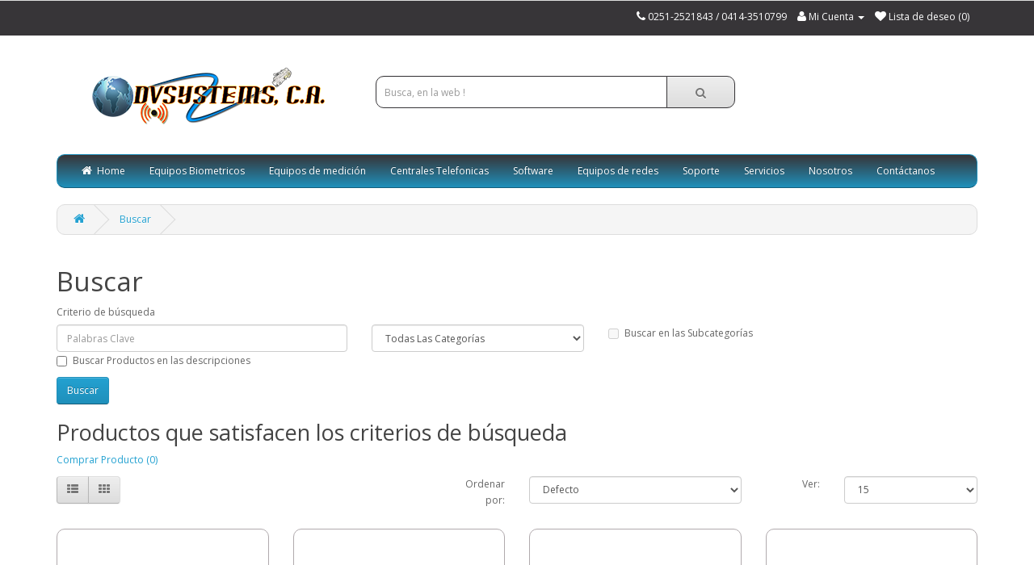

--- FILE ---
content_type: text/html; charset=utf-8
request_url: https://www.dvsystems.com.ve/index.php?route=product/search&tag=presupuestos
body_size: 5908
content:
<!DOCTYPE html>
<!--[if IE]><![endif]-->
<!--[if IE 8 ]><html dir="ltr" lang="es" class="ie8"><![endif]-->
<!--[if IE 9 ]><html dir="ltr" lang="es" class="ie9"><![endif]-->
<!--[if (gt IE 9)|!(IE)]><!-->
<html dir="ltr" lang="es">
<!--<![endif]-->

<head><meta http-equiv="Content-Type" content="text/html; charset=utf-8">

<meta name="viewport" content="width=device-width, initial-scale=1">
<meta http-equiv="X-UA-Compatible" content="IE=edge">

<title>Buscar - Etiqueta - presupuestos</title>
<META NAME="Buscar - Etiqueta - presupuestos" SCHEME="RFC1766" CONTENT="Spanish"/>
<base href="" />

<META NAME="Resource-type" CONTENT="article">
<!-- <META NAME="Revisit-after" CONTENT="1 days"> -->
<META NAME="robots" content="ALL">
<link rel="alternate" href="https://www.dvsystems.com.ve" hreflang="es-ES" />
<!--<link rel="canonical" href="https://www.dvsystems.com.ve/" />--> 

<meta name="google-site-verification" content="Ek2bVRIWvGCKethz-QJV_ISA4we2KD9_nB-_ZYEjqcM" />
<meta name="msvalidate.01" content="76B177390A855758EAB646E52693339B" />
<!--<meta property="og:locale" content="es_ES" />-->

<script src='https://www.google.com/recaptcha/api.js'></script>
<script src="catalog/view/javascript/jquery/jquery-2.1.1.min.js" type="text/javascript"></script>
<link href="catalog/view/javascript/bootstrap/css/bootstrap.min.css" rel="stylesheet" media="screen" />
<script src="catalog/view/javascript/bootstrap/js/bootstrap.min.js" type="text/javascript"></script>
<link href="catalog/view/javascript/font-awesome/css/font-awesome.min.css" rel="stylesheet" type="text/css" />
<link href="//fonts.googleapis.com/css?family=Open+Sans:400,400i,300,700" rel="stylesheet" type="text/css" />
<link href="catalog/view/theme/default/stylesheet/stylesheet.css" rel="stylesheet">


<!-- Global site tag (gtag.js) - Google Analytics -->
<script async src="https://www.googletagmanager.com/gtag/js?id=UA-19415731-1"></script>
<script>
  window.dataLayer = window.dataLayer || [];
  function gtag(){dataLayer.push(arguments);}
  gtag('js', new Date());

  gtag('config', 'UA-19415731-1');
</script>

<!--<script>
  (function(i,s,o,g,r,a,m){i['GoogleAnalyticsObject']=r;i[r]=i[r]||function(){
  (i[r].q=i[r].q||[]).push(arguments)},i[r].l=1*new Date();a=s.createElement(o),
  m=s.getElementsByTagName(o)[0];a.async=1;a.src=g;m.parentNode.insertBefore(a,m)
  })(window,document,'script','//www.google-analytics.com/analytics.js','ga');

  ga('create', 'UA-19415731-1', 'dvsystems.com.ve');
  ga('send', 'pageview');

</script>-->

<!--<TITLE>DVSYSTEMS,C.A.</TITLE>

<META NAME="DVSYSTEMS,C.A." SCHEME="RFC1766" CONTENT="Spanish">
<META NAME="AUTHOR" CONTENT="David Villegas">
<META NAME="REPLY-TO" CONTENT="dvsystemsca@hotmail.com">
<LINK REV="made" href="mailto:dvsystemsca@hotmail.com">
<META NAME="KEYWORDS" CONTENT="Venta,servcio,soporte de impresoras fiscales Dascom,Bixolon,Tally,hka,pnp,aclas,epson,Impresora,Fiscal Tally,Dascom 1125,sistema,Valery,Software,Administrativo,Profesional,nomina,facturacion,presupuestos,punto de venta,pos,estandar,seniat,cuentas por cobrar,cuentas por pagar,Control de asistencia,Controles de acceso,Biometrico,EP300,ANVIZ,Fingerprint,Time Attendance.">
<META NAME="Resource-type" CONTENT="Document">
<META NAME="Revisit-after" CONTENT="1 days">
<META NAME="robots" content="ALL">
<link rel="alternate" href="http://www.dvsystems.com.ve" hreflang="es-ES" />-->


<script src="catalog/view/javascript/common.js" type="text/javascript"></script>
<link href="https://www.dvsystems.com.ve/index.php?route=product/search" rel="canonical" />
<link href="image/catalog/portales_mundo_logo.png" rel="icon" />

				<meta property="og:title" content="Buscar - Etiqueta - presupuestos" >
                <meta property="og:description" content="" >
												<meta property="og:image" content="image/cache/catalog/LOGO_BLANCO_p-300x300.png" >
				<meta property="og:image:width" content="300" >
				<meta property="og:image:height" content="300" >
								<meta property="og:site_name" content="Dvsystems, C.A | Home | Anviz Venezuela" >
				                <meta property="og:type" content="website" >
                                

                    <script src="catalog/view/javascript/jquery/magnific/jquery.magnific-popup.min.js" type="text/javascript"></script>
                    <link href="catalog/view/javascript/jquery/magnific/magnific-popup.css" rel="stylesheet">
                    <link href="catalog/view/javascript/jquery/magnific/outofstock_enquiry.css" rel="stylesheet">
                    <script type="text/javascript">
                    function outOfStockEnquiry(pid){  
                    $.magnificPopup.open({
                    tLoading:"",
                    modal:false,
                    type:'ajax',
                    alignTop:true,
                    closeOnBgClick: false,
                    items:{src:'index.php?route=product/outofstock_enquiry&product_id='+pid}
                    });
                    }       
                    </script>
                
</head>

<body class="product-search">
<nav id="top">
    <div class="container">
<!--<a href="https://www.dvsystems.com.ve/index.php?route=common/home"><img src="image/catalog/dvsp.png" alt="Dvsystems, C.A | Home | Anviz Venezuela" width="130" height="51" class="img-responsive" title="Dvsystems, C.A | Home | Anviz Venezuela" style="opacity: 0.3;filter: alpha(opacity=50);" /></a>-->
<!--<div class="pull-left">
<form action="https://www.dvsystems.com.ve/index.php?route=common/currency/currency" method="post" enctype="multipart/form-data" id="form-currency">
  <div class="btn-group">
    <button class="btn btn-link dropdown-toggle" data-toggle="dropdown">
                            <strong>$</strong>
            <span class="hidden-xs hidden-sm hidden-md">Moneda</span> <i class="fa fa-caret-down"></i></button>
    <ul class="dropdown-menu">
                  <li><button class="currency-select btn btn-link btn-block" type="button" name="EUR">€ Euro</button></li>
                        <li><button class="currency-select btn btn-link btn-block" type="button" name="GBP">£ Pound Sterling</button></li>
                        <li><button class="currency-select btn btn-link btn-block" type="button" name="USD">$ US Dollar</button></li>
                </ul>
  </div>
  <input type="hidden" name="code" value="" />
  <input type="hidden" name="redirect" value="https://www.dvsystems.com.ve/index.php?route=product/search&amp;tag=presupuestos" />
</form>
</div>
-->
        <div id="top-links" class="nav pull-right">
      <ul class="list-inline">
        <li><a href="https://www.dvsystems.com.ve/index.php?route=information/contact"><i class="fa fa-phone"></i></a> <span <!--class="hidden-xs hidden-sm hidden-md"-->0251-2521843 / 0414-3510799</span></li>
        <li class="dropdown"><a href="https://www.dvsystems.com.ve/index.php?route=account/account" title="Mi Cuenta" class="dropdown-toggle" data-toggle="dropdown"><i class="fa fa-user"></i> <span class="hidden-xs hidden-sm hidden-md">Mi Cuenta</span> <span class="caret"></span></a>
          <ul class="dropdown-menu dropdown-menu-right">
                        <li><a href=" ">Registro</a></li>
            <li><a href=" ">Iniciar Sesi&oacute;n</a></li>
                      </ul>
        </li>
        <li><a href="#" id="wishlist-total" title="Lista de deseo (0)"><i class="fa fa-heart"></i> <span class="hidden-xs hidden-sm hidden-md">Lista de deseo (0)</span></a></li>
        <!--<li><a href="https://www.dvsystems.com.ve/index.php?route=checkout/cart" title="Carrito de Compras"><i class="fa fa-shopping-cart"></i> <span class="hidden-xs hidden-sm hidden-md">Carrito de Compras</span></a></li>
        <li><a href="https://www.dvsystems.com.ve/index.php?route=checkout/checkout" title="Caja"><i class="fa fa-share"></i> <span class="hidden-xs hidden-sm hidden-md">Caja</span></a></li>-->
      </ul>
    </div>
  </div>
</nav>
<header>
  <div class="container">
   
      <div class="col-sm-4">
        <div id="logo">
                    <a href="https://www.dvsystems.com.ve/index.php?route=common/home"><img src="image/catalog/LOGO_BLANCO_p.png" title="Dvsystems, C.A | Home | Anviz Venezuela" alt="Dvsystems, C.A | Home | Anviz Venezuela" class="img-responsive" /></a>
                  </div>
      </div>
      <div class="col-sm-5"><div id="search" class="input-group">
  <input type="text" name="search" value="" placeholder="Busca, en la web !" class="form-control input-lg" />
  <span class="input-group-btn">
    <button type="button" class="btn btn-default btn-lg"><i class="fa fa-search"></i></button>
  </span>
</div>      </div>
  <!--<div class="col-sm-3"><div id="cart" class="btn-group btn-block">
  <button type="button" data-toggle="dropdown" data-loading-text="Cargando..." class="btn btn-inverse btn-block btn-lg dropdown-toggle"><i class="fa fa-shopping-cart"></i> <span id="cart-total">0 art&iacute;culo(s) - $0.00</span></button>
  <ul class="dropdown-menu pull-right">
        <li>
      <p class="text-center">Tu carro esta vac&iacute;o!</p>
    </li>
      </ul>
</div>
</div>-->
    </div>
  </div>
</header>
<div class="container">
  <nav id="menu" class="navbar">
    <div class="navbar-header"><span id="category" class="visible-xs">Categorias</span>
      <button type="button" class="btn btn-navbar navbar-toggle" data-toggle="collapse" data-target=".navbar-ex1-collapse"><i class="fa fa-bars"></i></button>
    </div>
    <div class="collapse navbar-collapse navbar-ex1-collapse">
      <ul class="nav navbar-nav">
       <li><a href="https://www.dvsystems.com.ve/"><i class="fa fa-home"></i>&nbsp;&nbsp;Home</a></li>
                        <li class="dropdown"><a href="https://www.dvsystems.com.ve/Biometricos" class="dropdown-toggle" data-toggle="dropdown">Equipos Biometricos</a>
          <div class="dropdown-menu">
            <div class="dropdown-inner">
                           <ul class="list-unstyled">
                               <li><a href="https://www.dvsystems.com.ve/index.php?route=product/category&amp;path=20_26">Controles de Asistencia</a></li>
                                <li><a href="https://www.dvsystems.com.ve/index.php?route=product/category&amp;path=20_27">Controles de Acceso</a></li>
                                <li><a href="https://www.dvsystems.com.ve/index.php?route=product/category&amp;path=20_73">Lectores Biometricos</a></li>
                                <li><a href="https://www.dvsystems.com.ve/index.php?route=product/category&amp;path=20_76">Baterias de Respaldo</a></li>
                                <li><a href="https://www.dvsystems.com.ve/index.php?route=product/category&amp;path=20_84">Manuales ANVIZ</a></li>
                              </ul>
                          </div>
             <a href="https://www.dvsystems.com.ve/Biometricos" class="see-all">Ver Todo Equipos Biometricos</a> </div>
        </li>
                                <li class="dropdown"><a href="https://www.dvsystems.com.ve/index.php?route=product/category&amp;path=77" class="dropdown-toggle" data-toggle="dropdown">Equipos de medición</a>
          <div class="dropdown-menu">
            <div class="dropdown-inner">
                           <ul class="list-unstyled">
                               <li><a href="https://www.dvsystems.com.ve/index.php?route=product/category&amp;path=77_81">Camaras Termograficas</a></li>
                                <li><a href="https://www.dvsystems.com.ve/index.php?route=product/category&amp;path=77_82">Medidores de Aislamiento</a></li>
                                <li><a href="https://www.dvsystems.com.ve/index.php?route=product/category&amp;path=77_79">Multimetro Digital</a></li>
                                <li><a href="https://www.dvsystems.com.ve/index.php?route=product/category&amp;path=77_78">Pinzas Amperimetricas</a></li>
                                <li><a href="https://www.dvsystems.com.ve/index.php?route=product/category&amp;path=77_83">Manuales UNI-T</a></li>
                              </ul>
                          </div>
             <a href="https://www.dvsystems.com.ve/index.php?route=product/category&amp;path=77" class="see-all">Ver Todo Equipos de medición</a> </div>
        </li>
                                <li class="dropdown"><a href="https://www.dvsystems.com.ve/Centrales_Telefonicas" class="dropdown-toggle" data-toggle="dropdown">Centrales Telefonicas</a>
          <div class="dropdown-menu">
            <div class="dropdown-inner">
                           <ul class="list-unstyled">
                               <li><a href="https://www.dvsystems.com.ve/index.php?route=product/category&amp;path=25_28">Panasonic KX-TEM824LA</a></li>
                                <li><a href="https://www.dvsystems.com.ve/index.php?route=product/category&amp;path=25_29">Panasonic KX-TES824LA</a></li>
                              </ul>
                          </div>
             <a href="https://www.dvsystems.com.ve/Centrales_Telefonicas" class="see-all">Ver Todo Centrales Telefonicas</a> </div>
        </li>
                                <li class="dropdown"><a href="https://www.dvsystems.com.ve/index.php?route=product/category&amp;path=17" class="dropdown-toggle" data-toggle="dropdown">Software</a>
          <div class="dropdown-menu">
            <div class="dropdown-inner">
                           <ul class="list-unstyled">
                               <li><a href="https://www.dvsystems.com.ve/index.php?route=product/category&amp;path=17_75">Software Anviz CrossChex</a></li>
                                <li><a href="https://www.dvsystems.com.ve/index.php?route=product/category&amp;path=17_24">Valery® Software Administrativo</a></li>
                              </ul>
                          </div>
             <a href="https://www.dvsystems.com.ve/index.php?route=product/category&amp;path=17" class="see-all">Ver Todo Software</a> </div>
        </li>
                                <li class="dropdown"><a href="https://www.dvsystems.com.ve/Equipos_de_Redes" class="dropdown-toggle" data-toggle="dropdown">Equipos de redes</a>
          <div class="dropdown-menu">
            <div class="dropdown-inner">
                           <ul class="list-unstyled">
                               <li><a href="https://www.dvsystems.com.ve/index.php?route=product/category&amp;path=57_62">Routers Inalámbricos</a></li>
                                <li><a href="https://www.dvsystems.com.ve/index.php?route=product/category&amp;path=57_64">Print Servers</a></li>
                                <li><a href="https://www.dvsystems.com.ve/index.php?route=product/category&amp;path=57_63">Desktop Switchs</a></li>
                              </ul>
                          </div>
             <a href="https://www.dvsystems.com.ve/Equipos_de_Redes" class="see-all">Ver Todo Equipos de redes</a> </div>
        </li>
                                <li class="dropdown"><a href="https://www.dvsystems.com.ve/Soporte" class="dropdown-toggle" data-toggle="dropdown">Soporte</a>
          <div class="dropdown-menu">
            <div class="dropdown-inner">
                           <ul class="list-unstyled">
                               <li><a href="https://www.dvsystems.com.ve/index.php?route=product/category&amp;path=65_69">Demos Valery® Software</a></li>
                                <li><a href="https://www.dvsystems.com.ve/index.php?route=product/category&amp;path=65_80">Inducción </a></li>
                                <li><a href="https://www.dvsystems.com.ve/index.php?route=product/category&amp;path=65_68">Utilidades</a></li>
                              </ul>
                          </div>
             <a href="https://www.dvsystems.com.ve/Soporte" class="see-all">Ver Todo Soporte</a> </div>
        </li>
                                <li class="dropdown"><a href="https://www.dvsystems.com.ve/servicios" class="dropdown-toggle" data-toggle="dropdown">Servicios </a>
          <div class="dropdown-menu">
            <div class="dropdown-inner">
                           <ul class="list-unstyled">
                               <li><a href="https://www.dvsystems.com.ve/index.php?route=product/category&amp;path=66_71">Controles de Asitencia y Acceso</a></li>
                              </ul>
                          </div>
             <a href="https://www.dvsystems.com.ve/servicios" class="see-all">Ver Todo Servicios </a> </div>
        </li>
                                <li><a href="https://www.dvsystems.com.ve/Nosotros">Nosotros</a></li>
                      <li><a href="https://www.dvsystems.com.ve/contact">Contáctanos</a></li>
      </ul>
    </div>
  </nav>
</div>
<div class="container">
  <ul class="breadcrumb">
        <li><a href="https://www.dvsystems.com.ve/index.php?route=common/home"><i class="fa fa-home"></i></a></li>
        <li><a href="https://www.dvsystems.com.ve/index.php?route=product/search&amp;tag=presupuestos">Buscar</a></li>
      </ul>
  <div class="row">                <div id="content" class="col-sm-12">      <h1>Buscar</h1>
      <label class="control-label" for="input-search">Criterio de b&uacute;squeda</label>
      <div class="row">
        <div class="col-sm-4">
          <input type="text" name="search" value="" placeholder="Palabras Clave" id="input-search" class="form-control" />
        </div>
        <div class="col-sm-3">
          <select name="category_id" class="form-control">
            <option value="0">Todas Las Categor&iacute;as</option>
                                    <option value="20">Equipos Biometricos</option>
                                                <option value="26">&nbsp;&nbsp;&nbsp;&nbsp;&nbsp;&nbsp;Controles de Asistencia</option>
                                                            <option value="27">&nbsp;&nbsp;&nbsp;&nbsp;&nbsp;&nbsp;Controles de Acceso</option>
                                                            <option value="73">&nbsp;&nbsp;&nbsp;&nbsp;&nbsp;&nbsp;Lectores Biometricos</option>
                                                            <option value="76">&nbsp;&nbsp;&nbsp;&nbsp;&nbsp;&nbsp;Baterias de Respaldo</option>
                                                            <option value="84">&nbsp;&nbsp;&nbsp;&nbsp;&nbsp;&nbsp;Manuales ANVIZ</option>
                                                                        <option value="77">Equipos de medición</option>
                                                <option value="81">&nbsp;&nbsp;&nbsp;&nbsp;&nbsp;&nbsp;Camaras Termograficas</option>
                                                            <option value="82">&nbsp;&nbsp;&nbsp;&nbsp;&nbsp;&nbsp;Medidores de Aislamiento</option>
                                                            <option value="79">&nbsp;&nbsp;&nbsp;&nbsp;&nbsp;&nbsp;Multimetro Digital</option>
                                                            <option value="78">&nbsp;&nbsp;&nbsp;&nbsp;&nbsp;&nbsp;Pinzas Amperimetricas</option>
                                                            <option value="83">&nbsp;&nbsp;&nbsp;&nbsp;&nbsp;&nbsp;Manuales UNI-T</option>
                                                                        <option value="25">Centrales Telefonicas</option>
                                                <option value="28">&nbsp;&nbsp;&nbsp;&nbsp;&nbsp;&nbsp;Panasonic KX-TEM824LA</option>
                                                            <option value="29">&nbsp;&nbsp;&nbsp;&nbsp;&nbsp;&nbsp;Panasonic KX-TES824LA</option>
                                                                        <option value="17">Software</option>
                                                <option value="75">&nbsp;&nbsp;&nbsp;&nbsp;&nbsp;&nbsp;Software Anviz CrossChex</option>
                                                            <option value="24">&nbsp;&nbsp;&nbsp;&nbsp;&nbsp;&nbsp;Valery® Software Administrativo</option>
                                                                        <option value="57">Equipos de redes</option>
                                                <option value="62">&nbsp;&nbsp;&nbsp;&nbsp;&nbsp;&nbsp;Routers Inalámbricos</option>
                                                            <option value="64">&nbsp;&nbsp;&nbsp;&nbsp;&nbsp;&nbsp;Print Servers</option>
                                                            <option value="63">&nbsp;&nbsp;&nbsp;&nbsp;&nbsp;&nbsp;Desktop Switchs</option>
                                                                        <option value="65">Soporte</option>
                                                <option value="69">&nbsp;&nbsp;&nbsp;&nbsp;&nbsp;&nbsp;Demos Valery® Software</option>
                                                            <option value="80">&nbsp;&nbsp;&nbsp;&nbsp;&nbsp;&nbsp;Inducción </option>
                                                            <option value="68">&nbsp;&nbsp;&nbsp;&nbsp;&nbsp;&nbsp;Utilidades</option>
                                                                        <option value="66">Servicios </option>
                                                <option value="71">&nbsp;&nbsp;&nbsp;&nbsp;&nbsp;&nbsp;Controles de Asitencia y Acceso</option>
                                                                        <option value="67">Nosotros</option>
                                              </select>
        </div>
        <div class="col-sm-3">
          <label class="checkbox-inline">
                        <input type="checkbox" name="sub_category" value="1" />
                        Buscar en las Subcategor&iacute;as</label>
        </div>
      </div>
      <p>
        <label class="checkbox-inline">
                    <input type="checkbox" name="description" value="1" id="description" />
                    Buscar Productos en las descripciones</label>
      </p>
      <input type="button" value="Buscar" id="button-search" class="btn btn-primary" />
      <h2>Productos que satisfacen los criterios de b&uacute;squeda </h2>
            <p><a href="https://www.dvsystems.com.ve/index.php?route=product/compare" id="compare-total">Comprar Producto (0)</a></p>
      <div class="row">
        <div class="col-sm-3 hidden-xs">
          <div class="btn-group">
            <button type="button" id="list-view" class="btn btn-default" data-toggle="tooltip" title="Lista"><i class="fa fa-th-list"></i></button>
            <button type="button" id="grid-view" class="btn btn-default" data-toggle="tooltip" title="Cuadr&iacute;cula"><i class="fa fa-th"></i></button>
          </div>
        </div>
        <div class="col-sm-1 col-sm-offset-2 text-right">
          <label class="control-label" for="input-sort">Ordenar por:</label>
        </div>
        <div class="col-sm-3 text-right">
          <select id="input-sort" class="form-control col-sm-3" onchange="location = this.value;">
                                    <option value="https://www.dvsystems.com.ve/index.php?route=product/search&amp;sort=p.sort_order&amp;order=ASC&amp;tag=presupuestos" selected="selected">Defecto</option>
                                                <option value="https://www.dvsystems.com.ve/index.php?route=product/search&amp;sort=pd.name&amp;order=ASC&amp;tag=presupuestos">Nombre (A - Z)</option>
                                                <option value="https://www.dvsystems.com.ve/index.php?route=product/search&amp;sort=pd.name&amp;order=DESC&amp;tag=presupuestos">Nombre (Z - A)</option>
                                                <option value="https://www.dvsystems.com.ve/index.php?route=product/search&amp;sort=p.price&amp;order=ASC&amp;tag=presupuestos">Precio (Bajo &gt; Alto)</option>
                                                <option value="https://www.dvsystems.com.ve/index.php?route=product/search&amp;sort=p.price&amp;order=DESC&amp;tag=presupuestos">Precio (Alto &gt; Bajo)</option>
                                                <option value="https://www.dvsystems.com.ve/index.php?route=product/search&amp;sort=rating&amp;order=DESC&amp;tag=presupuestos">Clasificar (M&aacute;s Alto)</option>
                                                <option value="https://www.dvsystems.com.ve/index.php?route=product/search&amp;sort=rating&amp;order=ASC&amp;tag=presupuestos">Clasificar (M&aacute;s Bajo)</option>
                                                <option value="https://www.dvsystems.com.ve/index.php?route=product/search&amp;sort=p.model&amp;order=ASC&amp;tag=presupuestos">Modelo (A - Z)</option>
                                                <option value="https://www.dvsystems.com.ve/index.php?route=product/search&amp;sort=p.model&amp;order=DESC&amp;tag=presupuestos">Modelo (Z - A)</option>
                                  </select>
        </div>
        <div class="col-sm-1 text-right">
          <label class="control-label" for="input-limit">Ver:</label>
        </div>
        <div class="col-sm-2 text-right">
          <select id="input-limit" class="form-control" onchange="location = this.value;">
                                    <option value="https://www.dvsystems.com.ve/index.php?route=product/search&amp;tag=presupuestos&amp;limit=15" selected="selected">15</option>
                                                <option value="https://www.dvsystems.com.ve/index.php?route=product/search&amp;tag=presupuestos&amp;limit=25">25</option>
                                                <option value="https://www.dvsystems.com.ve/index.php?route=product/search&amp;tag=presupuestos&amp;limit=50">50</option>
                                                <option value="https://www.dvsystems.com.ve/index.php?route=product/search&amp;tag=presupuestos&amp;limit=75">75</option>
                                                <option value="https://www.dvsystems.com.ve/index.php?route=product/search&amp;tag=presupuestos&amp;limit=100">100</option>
                                  </select>
        </div>
      </div>
      <br />
      <div class="row">
                <div class="product-layout product-list col-xs-12">
          <div class="product-thumb">
            <div class="image"><a href="https://www.dvsystems.com.ve/Corporativo?tag=presupuestos"><img src="image/cache/catalog/VALERY/CORPORATIVO-228x228.png" alt="Valery® Administrativo Corporativo" title="Valery® Administrativo Corporativo" class="img-responsive" /></a></div>
            <div class="caption">
              <h4><a href="https://www.dvsystems.com.ve/Corporativo?tag=presupuestos">Valery® Administrativo Corporativo</a></h4>
              <p>Descripción GeneralEsta versión contiene todas las funciones disponibles en Valery® Profesional más ..</p>
                            <p class="price">
            <!--                $0.00-->
                                              </p>
                                        </div>
            <div class="button-group">
              
                    <button type="button" data-toggle="tooltip" title="Consulta ahora" type="button" onclick="outOfStockEnquiry('52');"><i class="fa fa-question-circle"></i> <span class="hidden-xs hidden-sm hidden-md">Consulta ahora</span></button>
                                        
              <button type="button" data-toggle="tooltip" title="A&ntilde;ade a la Lista de Deseos" onclick="wishlist.add('52');"><i class="fa fa-heart"></i></button>
              <button type="button" data-toggle="tooltip" title="Compara este Producto" onclick="compare.add('52');"><i class="fa fa-exchange"></i></button>
            </div>
          </div>
        </div>
                <div class="product-layout product-list col-xs-12">
          <div class="product-thumb">
            <div class="image"><a href="https://www.dvsystems.com.ve/Small_Bussiness?tag=presupuestos"><img src="image/cache/catalog/VALERY/SMB-228x228.png" alt="Valery® Administrativo Small Bussiness" title="Valery® Administrativo Small Bussiness" class="img-responsive" /></a></div>
            <div class="caption">
              <h4><a href="https://www.dvsystems.com.ve/Small_Bussiness?tag=presupuestos">Valery® Administrativo Small Bussiness</a></h4>
              <p>Descripción GeneralEsta versión contiene todas las funciones disponibles en Valery® Profesional más ..</p>
                            <p class="price">
            <!--                $0.00-->
                                              </p>
                                        </div>
            <div class="button-group">
              
                    <button type="button" data-toggle="tooltip" title="Consulta ahora" type="button" onclick="outOfStockEnquiry('53');"><i class="fa fa-question-circle"></i> <span class="hidden-xs hidden-sm hidden-md">Consulta ahora</span></button>
                                        
              <button type="button" data-toggle="tooltip" title="A&ntilde;ade a la Lista de Deseos" onclick="wishlist.add('53');"><i class="fa fa-heart"></i></button>
              <button type="button" data-toggle="tooltip" title="Compara este Producto" onclick="compare.add('53');"><i class="fa fa-exchange"></i></button>
            </div>
          </div>
        </div>
                <div class="product-layout product-list col-xs-12">
          <div class="product-thumb">
            <div class="image"><a href="https://www.dvsystems.com.ve/Profesional?tag=presupuestos"><img src="image/cache/catalog/VALERY/valery_Software_profesional-228x228.png" alt="Valery® Administrativo Profesional" title="Valery® Administrativo Profesional" class="img-responsive" /></a></div>
            <div class="caption">
              <h4><a href="https://www.dvsystems.com.ve/Profesional?tag=presupuestos">Valery® Administrativo Profesional</a></h4>
              <p>Descripción GeneralValery® Profesional es nuestra versión recomendada para empresas en crecimiento d..</p>
                            <p class="price">
            <!--                $0.00-->
                                              </p>
                                        </div>
            <div class="button-group">
              
                    <button type="button" data-toggle="tooltip" title="Consulta ahora" type="button" onclick="outOfStockEnquiry('51');"><i class="fa fa-question-circle"></i> <span class="hidden-xs hidden-sm hidden-md">Consulta ahora</span></button>
                                        
              <button type="button" data-toggle="tooltip" title="A&ntilde;ade a la Lista de Deseos" onclick="wishlist.add('51');"><i class="fa fa-heart"></i></button>
              <button type="button" data-toggle="tooltip" title="Compara este Producto" onclick="compare.add('51');"><i class="fa fa-exchange"></i></button>
            </div>
          </div>
        </div>
                <div class="product-layout product-list col-xs-12">
          <div class="product-thumb">
            <div class="image"><a href="https://www.dvsystems.com.ve/Estandar?tag=presupuestos"><img src="image/cache/catalog/VALERY/logo_valeryest-228x228.png" alt="Valery® Administrativo Estandar" title="Valery® Administrativo Estandar" class="img-responsive" /></a></div>
            <div class="caption">
              <h4><a href="https://www.dvsystems.com.ve/Estandar?tag=presupuestos">Valery® Administrativo Estandar</a></h4>
              <p>Descripción GeneralValery® Estándar está diseñada para empresas que están comenzando y donde se requ..</p>
                            <p class="price">
            <!--                $0.00-->
                                              </p>
                                        </div>
            <div class="button-group">
              
                    <button type="button" data-toggle="tooltip" title="Consulta ahora" type="button" onclick="outOfStockEnquiry('50');"><i class="fa fa-question-circle"></i> <span class="hidden-xs hidden-sm hidden-md">Consulta ahora</span></button>
                                        
              <button type="button" data-toggle="tooltip" title="A&ntilde;ade a la Lista de Deseos" onclick="wishlist.add('50');"><i class="fa fa-heart"></i></button>
              <button type="button" data-toggle="tooltip" title="Compara este Producto" onclick="compare.add('50');"><i class="fa fa-exchange"></i></button>
            </div>
          </div>
        </div>
                <div class="product-layout product-list col-xs-12">
          <div class="product-thumb">
            <div class="image"><a href="https://www.dvsystems.com.ve/POS?tag=presupuestos"><img src="image/cache/catalog/VALERY/logo_valerypos-228x228.png" alt="Valery® POS (Punto de Venta)" title="Valery® POS (Punto de Venta)" class="img-responsive" /></a></div>
            <div class="caption">
              <h4><a href="https://www.dvsystems.com.ve/POS?tag=presupuestos">Valery® POS (Punto de Venta)</a></h4>
              <p>&nbsp;Valery® Punto de Ventas es una versión económica pero
bastante funcional para microempresas. ..</p>
                            <p class="price">
            <!--                $0.00-->
                                              </p>
                                        </div>
            <div class="button-group">
              
                    <button type="button" data-toggle="tooltip" title="Consulta ahora" type="button" onclick="outOfStockEnquiry('40');"><i class="fa fa-question-circle"></i> <span class="hidden-xs hidden-sm hidden-md">Consulta ahora</span></button>
                                        
              <button type="button" data-toggle="tooltip" title="A&ntilde;ade a la Lista de Deseos" onclick="wishlist.add('40');"><i class="fa fa-heart"></i></button>
              <button type="button" data-toggle="tooltip" title="Compara este Producto" onclick="compare.add('40');"><i class="fa fa-exchange"></i></button>
            </div>
          </div>
        </div>
              </div>
      <div class="row">
        <div class="col-sm-6 text-left"></div>
        <div class="col-sm-6 text-right">P&aacute;gina 1 con 5 productos de 5 en total (1 Paginas)</div>
      </div>
            </div>
    </div>
</div>
<script type="text/javascript"><!--
$('#button-search').bind('click', function() {
	url = 'index.php?route=product/search';

	var search = $('#content input[name=\'search\']').prop('value');

	if (search) {
		url += '&search=' + encodeURIComponent(search);
	}

	var category_id = $('#content select[name=\'category_id\']').prop('value');

	if (category_id > 0) {
		url += '&category_id=' + encodeURIComponent(category_id);
	}

	var sub_category = $('#content input[name=\'sub_category\']:checked').prop('value');

	if (sub_category) {
		url += '&sub_category=true';
	}

	var filter_description = $('#content input[name=\'description\']:checked').prop('value');

	if (filter_description) {
		url += '&description=true';
	}

	location = url;
});

$('#content input[name=\'search\']').bind('keydown', function(e) {
	if (e.keyCode == 13) {
		$('#button-search').trigger('click');
	}
});

$('select[name=\'category_id\']').on('change', function() {
	if (this.value == '0') {
		$('input[name=\'sub_category\']').prop('disabled', true);
	} else {
		$('input[name=\'sub_category\']').prop('disabled', false);
	}
});

$('select[name=\'category_id\']').trigger('change');
--></script>
<footer>
  <div class="container">
    <div class="row">
            <div class="col-sm-3">
        <!--<h5>Informaci&oacute;n</h5>-->
        <h5><a href="http://www.dvsystems.com.ve/contact">&nbsp;&nbsp; Contáctanos</h5>
        <ul class="list-unstyled">
          <a href="contact"><img src="image/catalog/demo/soporte-p.png"/></a>
          <!--          <li><a href="https://www.dvsystems.com.ve/about_us">About Us</a></li>
          -->
        </ul>
      </div>
            <div class="col-sm-3">
        <h5>&nbsp;&nbsp;&nbsp;&nbsp;&nbsp;&nbsp;&nbsp;Descargas</h5>
        <ul class="list-unstyled">
          <a href="Descargas"><img src="image/catalog/demo/descarga2.png"/></a>
          <!--<li><a href="https://www.dvsystems.com.ve/index.php?route=information/contact">Contactanos</a></li>
          <li><a href="https://www.dvsystems.com.ve/index.php?route=account/return/add">Devoluciones</a></li>
          <li><a href="https://www.dvsystems.com.ve/index.php?route=information/sitemap">Mapa</a></li>-->
        </ul>
      </div>
      <div class="col-sm-3">
        <h5>&nbsp;&nbsp;&nbsp;&nbsp;&nbsp;&nbsp;&nbsp;Servicios</h5>
        <ul class="list-unstyled">
          <a href="Servicios"><img src="image/catalog/demo/service-p.png"/></a>
          <!--<li><a href="https://www.dvsystems.com.ve/index.php?route=product/manufacturer">Marca</a></li>
          <li><a href="https://www.dvsystems.com.ve/index.php?route=account/voucher">Vales Regalo</a></li>
          <li><a href="https://www.dvsystems.com.ve/index.php?route=affiliate/account">Afiliados</a></li>
          <li><a href="https://www.dvsystems.com.ve/index.php?route=product/special">Ofertas</a></li>-->
        </ul>
      </div>
      <div class="col-sm-3">
        <h5>&nbsp;&nbsp;&nbsp;&nbsp;&nbsp;&nbsp;&nbsp;Nosotros</h5>
        <ul class="list-unstyled">
          <a href="Nosotros"><img src="image/catalog/demo/nosotros-1.png"/></a>
          <!--<li><a href="https://www.dvsystems.com.ve/index.php?route=account/account">Mi Cuenta</a></li>
          <li><a href="https://www.dvsystems.com.ve/index.php?route=account/order">Historial de Pedidos</a></li>
          <li><a href="https://www.dvsystems.com.ve/index.php?route=account/wishlist">Lista de Deseos</a></li>
          <li><a href="https://www.dvsystems.com.ve/index.php?route=account/newsletter">Bolet&iacute;n Noticias</a></li>-->
        </ul>
      </div>
    </div>
    <hr>
    <p>Creado con <a href="https://www.dvsystems.com.ve">Dise&ntilde;o Web</a><br /> Dvsystems, C.A | Home | Anviz Venezuela &copy; 2026</p>
  </div>
</footer>

<!--
OpenCart is open source software and you are free to remove the powered by OpenCart if you want, but its generally accepted practise to make a small donation.
Please donate via PayPal to donate@opencart.com
//-->

<!-- Theme created by Welford Media for OpenCart 2.0 www.welfordmedia.co.uk -->

</body></html>